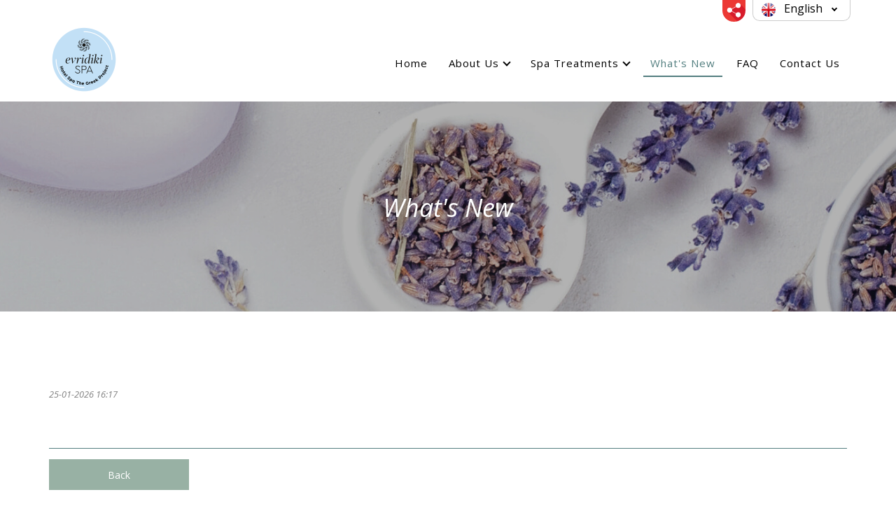

--- FILE ---
content_type: text/html; charset=UTF-8
request_url: https://evridikispa.gr/en/news/5/
body_size: 3249
content:
<!DOCTYPE html>
<html lang="en">
<head>
<meta charset="utf-8" />
<link href="/favicon.ico" rel="icon" type="image/x-icon" />
<meta name="viewport" content="width=device-width, initial-scale=1" />

<title>Evridiki SPA</title>
<meta name="description" content="Select out of our wide variety of massages, face and body treatments. Properly educated personnel will help you choose the appropriate treatment. - support@evridikispa.gr" />

<!-- OG META -->
<meta property="og:title" content="Evridiki SPA" />
<meta property="og:type" content="website" />
<meta property="og:image" content="https://evridikispa.gr/images/og_image.jpg" />
<meta property="og:url" content="https://evridikispa.gr/en/news/5/" />
<meta property="og:description" content="Select out of our wide variety of massages, face and body treatments. Properly educated personnel will help you choose the appropriate treatment. - support@evridikispa.gr" />

<!-- TWITTER META -->
<meta name="twitter:card" content="summary" />
<meta name="twitter:title" content="Evridiki SPA" />
<meta name="twitter:description" content="Select out of our wide variety of massages, face and body treatments. Properly educated personnel will help you choose the appropriate treatment. - support@evridikispa.gr" />
<meta name="twitter:image" content="https://evridikispa.gr/images/og_image.jpg" />

<!-- LINKS -->
<link href="https://cdn.utopia.gr/" rel="dns-prefetch" />
<link href="https://www.google-analytics.com/" rel="dns-prefetch" />
<link href="https://s7.addthis.com/" rel="dns-prefetch" />
<link href="https://evridikispa.gr/en/news/5/" rel="canonical" />

<!-- SCHEMA ORG -->

<script type="application/ld+json">
	{
		"@context": "https://schema.org",
		"@type": "WebSite",
		"url": "https://evridikispa.gr/en/news/5/",
		"name": "Evridiki SPA",
		"abstract": "Select out of our wide variety of massages, face and body treatments. Properly educated personnel will help you choose the appropriate treatment. - support@evridikispa.gr",
		"image": "https://evridikispa.gr/images/og_image.jpg"
	}
</script><link href="https://fonts.googleapis.com/css?family=Open+Sans:300,400,400i,700,700i" rel="stylesheet">

<!-- CSS -->
<link type="text/css" href="https://cdn.utopia.gr/inclusive/css_frontend_inclusive_b42.1722261756.css" rel="stylesheet" />
<link type="text/css" href="/scripts/evridiki.css?1769350678" rel="stylesheet" />

<!-- JS -->

<script>
var domain_captcha_url='https://evridikispa.gr/scripts/captcha';
var domain_captcha_action='/scripts/umsfes.php';
</script>

	<script>
		window.dataLayer = window.dataLayer || [];
		function gtag(){dataLayer.push(arguments);}
		gtag('consent', 'default', {
		  'ad_storage': 'denied',
		  'analytics_storage': 'granted',
		  'ad_user_data': 'denied',
		  'ad_personalization': 'denied',
		  'functionality_storage': 'granted',
		  'personalization_storage': 'granted',
		  'security_storage': 'granted'
		});
	</script>

	<script async src="https://www.googletagmanager.com/gtag/js?id=G-MM98HESZFM"></script>
	<script>
		window.dataLayer = window.dataLayer || [];
		function gtag(){dataLayer.push(arguments);}
		gtag('js', new Date());
		gtag('config', 'G-MM98HESZFM');
	</script>
	<script src="https://cdn.utopia.gr/inclusive/js_frontend_inclusive.1721299250.js"></script>
<script src="/scripts/evridiki.js"></script>
<script>const short_lang_js = 'en';</script>
<script>const domain = 'https://evridikispa.gr';</script>
<link rel="stylesheet" type="text/css" href="https://cdnjs.cloudflare.com/ajax/libs/font-awesome/5.15.3/css/all.min.css">
</head>
<body id="top">
<div id="main">

	<div id="header-wrap">
		<div class="container">
			<div class="row">
				<div class="col-xs-10 col-sm-11 col-md-4">
					<a id="logo" href="https://evridikispa.gr/en/">
						<img class="logo-img logo-img-white max-width" src="/images/layout/logo_spa_2.png" alt="Evridiki SPA"/>
						<img class="logo-img logo-img-black max-width" src="/images/layout/logo_spa_2.png" alt="Evridiki SPA"/>
					</a>
				</div>
				<div class="col-xs-2 col-sm-1 col-md-8">
					<div id='menu' class='hidden-xs hidden-sm hidden-md'><div class="menu-item"><a class="menu-link menu-item-home normal  first" href="/en/">Home</a></div><div class="menu-item"><a class="menu-link menu-item-about normal more " href="/en/about/">About Us</a><div class="submenu"><a class='submenu-link menu-link menu-item-corporate-identity normal' href='/en/about/corporate-identity/'>Corporate Identity</a><a class='submenu-link menu-link menu-item-independent-spas normal' href='/en/about/independent-spas/'>Management of Spa Centers within Resorts</a><a class='submenu-link menu-link menu-item-spa-consulting normal' href='/en/about/spa-consulting/'>Spa Consulting Services</a><a class='submenu-link menu-link menu-item-spa-management normal' href='/en/about/spa-management/'>Spa Management Services</a><a class='submenu-link menu-link menu-item-spa-creation normal' href='/en/about/spa-creation/'>Creation of Spa Centers</a></div></div><div class="menu-item"><a class="menu-link menu-item-spa-treatments normal more " href="/en/spa-treatments/">Spa Treatments</a><div class="submenu"><a class='submenu-link menu-link menu-item-massages normal' href='/en/spa-treatments/massages/'>Μassages</a><a class='submenu-link menu-link menu-item-face-treatments normal' href='/en/spa-treatments/face-treatments/'>Face Treatments</a><a class='submenu-link menu-link menu-item-body-treatments normal' href='/en/spa-treatments/body-treatments/'>Body Treatments</a><a class='submenu-link menu-link menu-item-hair-services normal' href='/en/spa-treatments/hair-services/'>Hair & Makeup Services</a><a class='submenu-link menu-link menu-item-nail-services normal' href='/en/spa-treatments/nail-services/'>Nail Services & Waxing</a><a class='submenu-link menu-link menu-item-detox normal' href='/en/spa-treatments/detox/'>Detox & Kids Services</a><a class='submenu-link menu-link menu-item-packages normal' href='/en/spa-treatments/packages/'>Packages</a><a class='submenu-link menu-link menu-item-hammam normal' href='/en/spa-treatments/hammam/'>Hammam Services</a></div></div><div class="menu-item"><a class="menu-link menu-item-news selected  " href="/en/news/">What's New</a></div><div class="menu-item"><a class="menu-link menu-item-faq normal  " href="/en/faq/">FAQ</a></div><div class="menu-item"><a class="menu-link menu-item-contact normal  " href="/en/contact/">Contact Us</a></div></div>
					
<div id="mobile-menu" class="hidden-lg">
	<div id="mobile-menu-overlay"></div>
	<img class="mobile-menu-icon" src="https://evridikispa.gr/images/layout/icon_menu.png" alt="menu"/>
	<div id="mobile-menu-items">
		<a href="/en/" class="menu-item normal" title="Home">Home</a><a href="/en/about/" class="menu-item normal" title="About Us">About Us</a><a href="/en/about/corporate-identity/" class="submenu-item menu-item normal" title="Corporate Identity">Corporate Identity</a><a href="/en/about/independent-spas/" class="submenu-item menu-item normal" title="Management of Spa Centers within Resorts">Management of Spa Centers within Resorts</a><a href="/en/about/spa-consulting/" class="submenu-item menu-item normal" title="Spa Consulting Services">Spa Consulting Services</a><a href="/en/about/spa-management/" class="submenu-item menu-item normal" title="Spa Management Services">Spa Management Services</a><a href="/en/about/spa-creation/" class="submenu-item menu-item normal" title="Creation of Spa Centers">Creation of Spa Centers</a><a href="/en/spa-treatments/" class="menu-item normal" title="Spa Treatments">Spa Treatments</a><a href="/en/spa-treatments/massages/" class="submenu-item menu-item normal" title="Μassages">Μassages</a><a href="/en/spa-treatments/face-treatments/" class="submenu-item menu-item normal" title="Face Treatments">Face Treatments</a><a href="/en/spa-treatments/body-treatments/" class="submenu-item menu-item normal" title="Body Treatments">Body Treatments</a><a href="/en/spa-treatments/hair-services/" class="submenu-item menu-item normal" title="Hair & Makeup Services">Hair & Makeup Services</a><a href="/en/spa-treatments/nail-services/" class="submenu-item menu-item normal" title="Nail Services & Waxing">Nail Services & Waxing</a><a href="/en/spa-treatments/detox/" class="submenu-item menu-item normal" title="Detox & Kids Services">Detox & Kids Services</a><a href="/en/spa-treatments/packages/" class="submenu-item menu-item normal" title="Packages">Packages</a><a href="/en/spa-treatments/hammam/" class="submenu-item menu-item normal" title="Hammam Services">Hammam Services</a><a href="/en/news/" class="menu-item selected" title="What's New">What's New</a><a href="/en/faq/" class="menu-item normal" title="FAQ">FAQ</a><a href="/en/contact/" class="menu-item normal" title="Contact Us">Contact Us</a>
	</div>
</div>
					<div class="social"><div aria-label="ShareThis" class="commons-share-wrap">
<a class="commons-share-icon" title="ShareOnSocialMedia"><img src="https://evridikispa.gr/images/layout/add_this2.png" alt="ShareThis"></a>
<div class="shareon">
<a title="facebook" class="facebook"></a>
<a title="twitter" class="twitter"></a>
<a title="viber" class="viber"></a>
<a title="linkedin" class="linkedin"></a>
<a title="pinterest" class="pinterest"></a>
<a title="reddit" class="reddit"></a>
<a title="email" class="email"></a>
<div aria-label="print" class="print"></div>
</div>
</div></div>					<div id="lang-menu">
<a id="lang-menu-link-en" class="lang-menu-link tp selected" title="English" href="https://evridikispa.gr/en/news/5/">
<img class="lang-menu-icon selected" src="https://evridikispa.gr/images/flags/en.png" alt="en" />
 <span class="lang-menu-label-short selected">en</span> <span class="lang-menu-label-long selected">English</span></a>
<a id="lang-menu-link-gr" class="lang-menu-link tp normal" title="Ελληνικά" href="https://evridikispa.gr/gr/news/5/">
<img class="lang-menu-icon normal" src="https://evridikispa.gr/images/flags/gr.png" alt="gr" />
 <span class="lang-menu-label-short normal">gr</span> <span class="lang-menu-label-long normal">Ελληνικά</span></a>
<a id="lang-menu-link-it" class="lang-menu-link tp normal" title="Italiano" href="https://evridikispa.gr/it/news/5/">
<img class="lang-menu-icon normal" src="https://evridikispa.gr/images/flags/it.png" alt="it" />
 <span class="lang-menu-label-short normal">it</span> <span class="lang-menu-label-long normal">Italiano</span></a>
<a id="lang-menu-link-de" class="lang-menu-link tp normal" title="Deutsch" href="https://evridikispa.gr/de/news/5/">
<img class="lang-menu-icon normal" src="https://evridikispa.gr/images/flags/de.png" alt="de" />
 <span class="lang-menu-label-short normal">de</span> <span class="lang-menu-label-long normal">Deutsch</span></a>
<a id="lang-menu-link-fr" class="lang-menu-link tp normal" title="Français" href="https://evridikispa.gr/fr/news/5/">
<img class="lang-menu-icon normal" src="https://evridikispa.gr/images/flags/fr.png" alt="fr" />
 <span class="lang-menu-label-short normal">fr</span> <span class="lang-menu-label-long normal">Français</span></a>
<a id="lang-menu-link-ru" class="lang-menu-link tp normal" title="Русский" href="https://evridikispa.gr/ru/news/5/">
<img class="lang-menu-icon normal" src="https://evridikispa.gr/images/flags/ru.png" alt="ru" />
 <span class="lang-menu-label-short normal">ru</span> <span class="lang-menu-label-long normal">Русский</span></a>
</div>
				</div>
			</div>
		</div>
	</div>

	<div class='j42-main wrap top-banner-news' id='top-banner-wrap' style='background-image:url(/images/news.jpg);'><div class='overlay-banner'></div><div id='strip-wrap-link'>What's New</div></div><div class="row j42-noscript-row">
<div class="col-md-12 j42-noscript">
Javascript must be enabled to continue!</div>
</div>

	<div class='j42-main content-news'>			<div class = "j42-main <br />
<b>Notice</b>:  Undefined variable: class in <b>/home/evridiki/public_html/index.php</b> on line <b>142</b><br />
" id = "content-wrap">
				<div class = "container">
					<div class = "row">
						<div class="col-md-12"><div class="row"><div class='col-xs-12 '><h3></h3><span class='date'>25-01-2026 16:17</span><br /><br /><div class='t-justify'></div><br /></div><div class='col-xs-12'><hr /><div class='t-left center-xs'><a href='javascript:history.go(-1)' class='button'>Back</a></div></div></div></div>
					</div>
				</div>
			</div>
			
	</div>

	<div id="footer-social">
		<div class="overlay"></div>
		<div class="container">
			<div class="row">
				<div class="col-xs-12 t-center">
				    <!-- <h3><em></em></h3><div class="t-right"><h3><b></b></h3></div> -->
						<p>Connect With Us:</p>
						<div class="footer-social">
							<a href="https://www.facebook.com/EvridikiSpa/" target="_blank"><img src="https://evridikispa.gr/images/layout/icon_fb.png" alt="Facebook"/></a>
							<a href="https://www.instagram.com/evridikispabyapivita/" target="_blank"><img src="https://evridikispa.gr/images/layout/icon_ig.png" alt="instagram"/></a>
							<a href="https://www.linkedin.com/company/evridiki-spa-by-apivita/" target="_blank"><img src="https://evridikispa.gr/images/layout/icon_in.png" alt="Linkedin"/></a>
							<a href="https://g.co/kgs/QUPKy8" target="_blank"><img src="https://evridikispa.gr/images/layout/icon_google.png" alt="Google"/></a>
							<a href="https://www.tripadvisor.com/Attraction_Review-g189400-d25432592-Reviews-Evridiki_Spa_by_Apivita-Athens_Attica.html" target="_blank"><img src="https://evridikispa.gr/images/layout/icon_tripadvisor.png" alt="Tripadvisor"/></a>
						</div>
				</div>
			</div>
		</div>
	</div>

	<div class="wrap" id="footer-wrap">
		<div class="container">
			<div class="row">
				<div class="col-xs-12 small t-center">
					&copy; 2026 &nbsp;&nbsp;<a href="https://evridikispa.gr/en/">evridikispa.gr</a><br />
				</div>
			</div>
		</div>
	</div>

	<a href="#top" id="scroll-top" class="scroller tp nowrap" title="Back to top" ></a>

	</div>
</body>
</html>


--- FILE ---
content_type: text/css; charset=utf-8
request_url: https://evridikispa.gr/scripts/evridiki.css?1769350678
body_size: 6296
content:
html{overflow-y:scroll;margin:0;padding:0;}
body{margin:0;padding:0;font-size:16px;font-family:'Open Sans',sans-serif;line-height:1.6;color:#000;}
#main{display:block;overflow:hidden;}
.wrap{position:relative;width:100%;padding:50px 0;background:#fff;}
.wrap-gray{background:#e6e6e6;}
#exit-btn{position:fixed;bottom:0;left:0;padding:10px;line-height:1;background:rgba(255,255,255,0.6);z-index:2000;}

/********************************************************************************************************************************** COMMON ELEMENTS */
.t-left{text-align:left;}
.t-right{text-align:right;}
.t-center{text-align:center;}
.t-justify{text-align:justify;}
a{color:#527e7f;text-decoration:none;outline:none;border:none;cursor:pointer;}
a:hover{color:#2c5b5c;text-decoration:none;}
a:focus{outline:0;}
hr{display:block;clear:both;height:1px;margin:15px 0;padding:0;border:none;background:#527e7f;}
a img{border:none;}
a{outline:none;}
.gray{color:#c5c5c5;}
.sprite{background-repeat:no-repeat;background-position:top left;}
.sprite:hover{background-position:bottom left;}
h1,h2,h3,h4,h5,h6{font-weight:300;margin-top:0.2em;line-height:1.1;text-align:left}
h1{font-size:2em;margin-bottom:1em;} h2{font-size:1.8em;margin-bottom:1em;} h3{font-size:1.6em;margin-bottom:0.7em;} h4{font-size:1.4em;margin-bottom:0.5em;} h5{font-size:1.3em;margin-bottom:0.4em;} h6{font-size:1.2em;margin-bottom:0.4em;}
table{border-collapse:collapse;border:none;}
td{border:none;padding:5px;}
p{padding:0;margin:20px 0;}
.full-width{width:100%;}
.max-width{max-width:100%;}
.v-top{vertical-align:top !important;}
.big{font-size:120%;line-height:2;}
.small{font-size:90%;}
.very-small{font-size:80%;}
.img-left{display:block;float:none;margin:0 0 15px 0;}
.img-right{display:block;float:none;margin:0 0 15px 0;max-width:90%;}
.img-border{border:10px solid #f1f1f1;}
a:hover .img-border{border:1px solid #527e7f;}
.uc{display:block;padding:80px 0 20px 0;text-align:center;font-size:150%;color:#a4a4a4;}
ul{margin:10px 0 10px 14px;line-height:1.5;}
ol{margin:10px 0 10px 14px;line-height:1.5;}
li{margin:0 0 1px 0;padding:0 0 0 4px;}
.msg{display:block;padding:10px 10px;margin-bottom:15px;border-radius:5px;background-color:#d8d8d8;color:#000;}
.msg.alert{background-color:#ed2024;color:#fff;}
.msg.ok{background-color:#117e02;color:#fff;}
.click-remove{cursor:pointer;}
.nowrap{white-space:nowrap !important;}
.no-gutter > [class*='col-']{padding-right:0;padding-left:0;}
.display-none{display:none;}
.round{border-radius:100%;}
.article-img{max-width:100%}
/*********************************************************************************************************************************** HEADER */
#header-wrap{position:absolute;width:100%;height:auto;padding:20px 0;background:transparent;z-index:3000;transition:0.3s;}
#header-wrap .container{position:relative;}

#logo{display:inline-block;position:relative;}
.logo-img{height:60px;margin-top: 15px;}
#logo-title{display:block;color:#527e7f;line-height:1;font-size:20px;font-weight:300;}
#logo-subtitle{position:absolute;top:70px;right:30px;display:block;text-align:right;color:#000;font-size:12px;line-height:1;font-weight:700;}
.logo-img-black{display:none;}

.header-logos{display:block;position:relative;width:100%;padding:10px 0;text-align:center;background:#fff;}
.header-logos img{display:inline-block;margin:0 10px 10px 0;}

/* #lang-menu{position:absolute;right:85px;top:-20px;width: 220px;}
.lang-menu-link {display: inline-block;}
.lang-menu-icon{display:block;border-radius:0 0 20px 20px;width: 30px;height: 30px;opacity:0.6;}

.lang-menu-icon.selected{opacity:1;}
.lang-menu-label-long{display:none;} */


.social {position:absolute;right: 160px;top:-20px;}
/* .social{position:absolute;right:15px;top:-20px;} */
.social .commons-share-icon img{display: inline-block;width: 33px;height: 33px;margin-left: 5px;border-radius:0 0 20px 20px;}

#lang-menu{position:absolute;right: 10px;top:-20px;padding: 2px 12px;border-radius: 0 0 10px 10px;border: 1px solid rgba(0, 0, 0, .2);;border-top: 0px;background: #fff; width: 140px;min-height: 30px;}
.lang-menu-link {display: block;}
.lang-menu-icon{display:inline-block;border-radius:100%;width: 20px;height: 20px;opacity:0.6;}
.lang-menu-label-long{display:inline-block;color: #000;padding: 0px 8px;opacity:0.6;}
.lang-menu-icon.selected{opacity:1;}
.lang-menu-label-long.selected{opacity:1;}
.lang-menu-link.selected{display: block;position: absolute;top: 0px;}
.lang-menu-link{display: none;}
.lang-menu-link:hover .lang-menu-icon{opacity:1;}
.lang-menu-link:hover .lang-menu-label-long {opacity:1;}
.lang-menu-link.selected::after{content: "";display: block;width: 6px;height: 6px;border-top: 2px solid #000;border-right: 2px solid #000;transform: rotate(135deg);position: absolute;top: 9px;right: -12px;transition: 0.2s;}
.lang-menu-link.selected.up::after{transform: rotate(-45deg);top: 11px;transition: 0.3s;}
.lang-menu-label-short{display:none;}


.scrolled #header-wrap{background:#fff;padding:5px 0;}
.scrolled .logo-img{height:40px;}
.scrolled #lang-menu, .scrolled .social{display:none;}
.scrolled #menu{margin-top:0;}
.scrolled #menu .menu-link{color:#000;}
.scrolled #menu .menu-link:hover{color:#527e7f;}
.scrolled #menu .menu-link.selected{color:#527e7f;}
.scrolled .logo-img-black{display:block;}
.scrolled .logo-img-white{display:none;}

/*********************************************************************************************************************************** MENU */
#menu{margin-top:50px;text-align:right;overflow:hidden;}
#menu .menu-item{display:inline-block;text-align:left;}
#menu .menu-link{display:inline-block;padding:10px;line-height:1;font-size:15px;letter-spacing:1px;outline:none;color:#000;border-top:3px solid transparent;transition:0.3s;margin-left:10px;}
#menu .menu-link:hover{color:#527e7f;border-bottom:2px solid #527e7f;}
#menu .menu-link.selected{color:#527e7f;border-bottom:2px solid #527e7f;}

#menu .menu-link.more::after{content:"";display:inline-block;width:8px;height:8px;margin-left:7px;margin-bottom:3px;border-bottom:2px solid #000;border-right:2px solid #000;transform: rotate(45deg);transition:0.3s;}
#menu .menu-link.more:hover:after{transform: rotate(-45deg);transition:0.3s;border-bottom:2px solid #527e7f;border-right:2px solid #527e7f;}
#menu .menu-link.more.selected:after{border-bottom:2px solid #527e7f;border-right:2px solid #527e7f;}

.submenu{display:none;background:#fff;padding:10px 20px;box-shadow:0 4px 20px 0 rgba(0,0,0,.15);}
#menu .submenu-link{display:block;padding:15px;font-size: 14px;font-weight: 400;line-height:1.3;background:#fff;border:0;border-bottom: 1px solid #e6e6e6;}
#menu .submenu-link:hover{color:#527e7f;border:0;border-bottom:1px solid #527e7f;}
#menu .submenu-link.selected{color:#527e7f;border:0;border-bottom:1px solid #527e7f;}

#mobile-menu{position:relative;}
#mobile-menu-overlay{position:fixed;top:0;left:0;width:100%;height:100%;display:none;background:rgba(0,0,0,0.8);z-index:5000;}
.mobile-menu-icon{position:relative;cursor:pointer;margin:20px auto;float: right;z-index: 5000}
#mobile-menu-items{position:relative;display:none;z-index:6000;outline:none;float: right;}
#mobile-menu-items .menu-item{display:block;padding:15px;line-height:1;margin:0;white-space:nowrap;text-align:left;color:#3d3d3d;background:#fff;}
#mobile-menu-items .menu-item:hover, #mobile-menu-items .menu-item.selected:hover{color:#fff;background:#439495;}
#mobile-menu-items .menu-item.selected{color:#439495;}
#mobile-menu-items .submenu-item{font-size:90%;padding-left:45px;}

.overlay-banner{position:absolute;top:0;left:0;width:100%;height:100%;background:rgba(0,0,0,0.3);}

.subpages{display:block}

#preloader{padding:200px;text-align:center;height:100vh;}
#slider-wrap{display:block;position:relative;width:100%;height:100vh;}
#slider{display:block;position:relative;width:100%;overflow:hidden;}
.slider-part{position:relative;display:block;width:100%;overflow:hidden;}
.slider-part, #preloader{height:100vh;}
.slider-img{position:absolute;width:100%;height:100%;left:0;top:0;background-size:cover;background-repeat:no-repeat;background-position:center;}
#slider-controls{width:100%;}
.slider-prev, .slider-next{position:absolute;top:0;width:80px;height:100%;background:rgba(0,0,0,0);transition:0.3s;}
.slider-prev:hover, .slider-next:hover{background:rgba(0,0,0,0.3);}
.slider-prev span, .slider-next span{position:absolute;top:50%;display:block;width:10px;height:10px;border-top:4px solid #fff;border-right:4px solid #fff;opacity:0.5;}
.slider-prev:hover span, .slider-next:hover span{border-color:#527e7f;opacity:1;}
.slider-prev{left:0;}
.slider-next{right:0;}
.slider-prev span{left:20px;transform:rotate(225deg);}
.slider-next span{right:20px;transform:rotate(45deg);}

.slider-part .slider-text{position:absolute;width:100%;top:45%;left:0;text-align:right;}
.slider-part span{display:inline-block;line-height:1;padding:40px 60px;background:rgba(255,255,255,0.5);color:#000;font-size:42px;}

.slider-paragraph {position: absolute;left: 50%;margin-right: -50%;margin-top: 20px;transform: translate(-50%, -50%);width: 250px; text-align:center;}
.slider-paragraph img {height:15px;display: block;margin: auto;margin-bottom: 20px;}
.slider-paragraph h5 {color: #fff;text-align: center;font-size: 25px;font-family: auto;font-style: italic;}
.slider-paragraph h1 {color: #fff;text-align: center;margin-bottom: 10px;}
.slider-paragraph p {color: #fff;text-align: center;font-size: 14px;}


.page-media{margin:0;width:100%}
.page-img{max-width:100%;border:10px solid #f1f1f1;}

#home-blocks-wrap{background:#f1f1f1;}
.home-block{display:block;position:relative;width:100%;height:200px;overflow:hidden;margin-top:10px;border:5px solid #f1f1f1;}
.home-block-img{display:block;position:absolute;width:100%;top:0;left:0;transition:0.3s;}
.home-block:hover .home-block-img{width:110%;top:-5%;left:-5%;}
.home-block-title{display:block;position:absolute;padding:20px;width:100%;bottom:0;left:0;color:#fff;background:rgba(0,0,0,0.3);}
.home-block:hover .home-block-title{background:rgba(0,0,0,0.6);}

.list-block{border:1px solid #e1e1e1;/*border-bottom:0;*/margin-bottom:30px;}
.list-title{font-size:140%;font-weight:300;color:#000;line-height:1.2;}
.list-lead-block{padding:20px;}
.list-thumb{display:block;width:100%;height:300px;background-size: contain;background-repeat: no-repeat;background-position: center;}

.news-block{border-bottom:0;height:100%;}
.news-block-title{display:block;font-size:140%;font-weight:300;color:#000;line-height:1.2;padding:15px;background-color:#F9FEFE}
.news-lead-block{margin:0;padding:0 15px 15px 15px;background-color:#FCFEFE;}
.news-lead-block p{margin:0;padding:0;}
.news-thumb{display:block;width:100%;height:300px;background-size:cover;background-position:center;background-repeat:no-repeat;background-color:#fff;opacity:0.9;transition:0.3s}
.news-thumb:hover{opacity:1;transition:0.3s}


#content-wrap{position:relative;width:100%;padding:10px 0;background:#fff;}
#home-categories-wrap{margin-top:40px;}
.tile{display:block;margin-bottom:30px;min-height:200px;background:#fff;color:#000;border-radius:0;overflow:hidden;}
a.tile:hover{background:#527e7f;color:#fff;}
.tile-img{display:block;width:100%;height:200px;background-size:cover;background-position:center;background-repeat:no-repeat;}
.tile-text{display:block;padding:15px;}
.tile-title{display:block;padding:20px 0;text-align:center;font-size:100%;line-height:1.1;}
.tile-subtitle{display:block;padding:5px 0;text-align:center;font-size:80%;line-height:1.1;}
.tile-lead{display:block;padding:5px 0;text-align:justify;font-size:80%;line-height:1.1;}
.tile-more{display:block;padding:5px 0;text-align:center;font-size:80%;line-height:1.1;}

.item-title{padding-left:15px;display:block;text-align:center;font-size:16px}
.item-picture-wrap, .item-picture-nothumb{display:inline-block;width:150px;height:150px;line-height:150px;border-radius:100%;border:2px solid #527e7f;overflow:hidden;text-align:center;margin-top:10px;margin-bottom:0;transition:0.3s}
.item-child .item-picture{max-width:100%;max-height:100%;display:inline-block;vertical-align:middle;}
.item-child:hover .item-picture-wrap, .item-child:hover .item-picture-nothumb{margin-top:0;margin-bottom:10px;transition:0.3s}

.gal3-preloader{min-height:200px;text-align:center;}
.gal3-container{text-align:center;margin:10px 0 10px 0;}
.gal3-thumb{display:inline-block;vertical-align:middle;text-align:center;background:rgba(255,255,255,0.6);border:1px solid #9b9b9b;border-radius:4px;overflow:hidden;}
.gal3-thumb{width: 150px;height:100px;padding:2px;margin:4px 2px;}
.gal3-link{display:block;width:100%;height:100%;border-radius:3px;overflow:hidden;opacity:0.7;background-size:cover;background-position:center;background-repeat:no-repeat;transition:0.3s;}
.gal3-link:hover{opacity:1;}

.gal-left-container{text-align:center;margin:10px 0 10px 0;}
.gal-left-thumb{display:inline-block;vertical-align:middle;text-align:center;background:rgba(255,255,255,0.6);border:1px solid #9b9b9b;border-radius:4px;overflow:hidden;width: 150px;height:100px;padding:2px;margin:4px 2px;}
.gal-left-thumb a,.gal-home-thumb a {display:block;width:100%;height:100%;border-radius:3px;overflow:hidden;opacity:1;background-size:cover;background-position:center;background-repeat:no-repeat;	transition:0.3s;}
.gal-left-thumb:hover{border:1px solid #555;}

.category-list{display:block;margin-bottom:40px;}
.category-list-item{display:inline-block;margin:2px;}
.category-list-item a{display:inline-block;padding:4px 10px;border:1px solid #222;border-radius:5px;line-height:1;font-size:90%;}
.category-list-item.selected a{color:#fff;background:#222;}

.gal-home-container{text-align:center;margin:10px 0 10px 0;}
.gal-home-thumb{display:inline-block;vertical-align:middle;text-align:center;background:rgba(255,255,255,0.6);border:1px solid #9b9b9b;border-radius:4px;overflow:hidden;}
.gal-home-thumb{width: 300px;height:200px;padding:2px;margin:4px 2px;}

.gal-home-thumb:hover{border:1px solid #555;}

.no-gutter > [class*='col-']{padding-right:0;padding-left:0;}
.min-height{min-height:300px;background-position:center;background-size:cover;}

.wrap-box {margin-top:40px;}
.box.box-grey {background: #f8f8f8;margin-top: -6px; height: 100%}
.box h2{font-size:22px;line-height:1;color: #323232;text-align: center;padding-top: 30px;padding-bottom: 2px;}
.box hr {width: 70px; border-top-style: solid; border-top-color: #e8e8e8; margin:auto;}
.box p {text-align: center; font-size: 13px;color: #757575;line-height: 2.2; padding: 0 30px; height: 50px;}

#map-wrap{position:relative;width:100%;padding:0;height:400px;background:#fff;}
.map-overlay{position:absolute;top:0;left:0;display:block;width:100%;height:100%;background:rgba(14,116,188,0.2);}

#footer-social{position:relative;width:100%;color:#fff; font-size:14px;}
#footer-social h1{font-size:32px;font-weight:300;line-height:1.2;}
#footer-social p{color: #2c5b5c;}

#newsletter-wrap{padding:40px 0 40px 0;background:rgba(0,0,0,0.5);color:#fff;margin-top:150px;}
#newsletter-wrap h1{margin:0;}

#footer-wrap{width:100%;padding:20px 0;background-color:#232323;color:#fff;font-size:80%;}
#footer-wrap a{color:#527e7f;}
#footer-wrap a:hover{color:#fff;}

.partner-container{display:inline-block;padding:5px 10px;margin:10px 15px;}
.partner-tile{display:inline-block;margin:5px 10px;}
.partner-image{display:block;background-size:contain;background-repeat:no-repeat;background-color:#fff;background-position:center;width:150px;height:100px;border:5px solid #fff;margin-bottom:10px;opacity:0.7;transition:0.3s}
.partner-image:hover{opacity:1;transition:0.3s}
.partner-title{font-size:130%;display:block;margin-bottom:10px;padding:5px 10px;text-align:center;border-bottom:1px solid #277ed7;}

/********************************************************************************************************************************** FORMS */
.form-table td{padding:5px 8px 5px 8px;vertical-align:top;}
.input-field{background:rgba(255, 255, 255, 0.7);border: 1px solid #e7e7e7;color:#000;display: inline-block;height:42px;line-height:42px;padding:4px 14px;margin-bottom:10px;width:100%;}
textarea.input-field{height:auto;line-height:1.5;}
select.input-field{height:36px;line-height:1.5;}
.button{display:inline-block;text-align:center;min-width:200px;background-color:#98b1a4;border:3px solid #98b1a4;color:#fff;font-size:14px;cursor:pointer;transition:0.3s;height: 44px; padding-top: 13px;line-height: 1}
.button.small{padding:5px 10px;font-size:12px;}
.button.cancel{background-color:#fff;color:#9c9c9c;border:3px solid #9c9c9c;}
.button:hover{background-color:#527e7f;color:#000;border:3px solid #527e7f;color: #fff}
#footer-social .button{background-color:transparent;color:#fff;border:3px solid #fff;}
#footer-social .button:hover{background-color:transparent;color:#527e7f;border:3px solid #527e7f;}
.button.box-button {height: 44px; min-width: 200px; background-color: #98b1a4; border:2px solid #98b1a4; font-weight: 700; margin-bottom: 60px;transition:0.3s;}
.button.box-button:hover {background-color: #527e7f; border:2px solid #527e7f;color: #fff}
.button.slider-btn {height:50px;width:230px;padding-top: 15px;font-style: normal;font-family: sans-serif;}

.red{color:red;}
.green{color:green;}
label{cursor:pointer;}

.newsletter-input{display:inline-block;padding:16px 10px;font-size:14px;border:3px solid #a8a8a8;color:#a8a8a8;background:transparent;width:200px;}

#scroll-top{display:none;position:fixed;bottom:50px;right:50px;width:40px;height:40px;background-color:#527e7f;background-image:url('../images/layout/back_to_top.png');background-repeat:no-repeat;background-position:center;z-index:1500;box-shadow:3px 4px 5px 0 rgba(0,0,0,0.2);}
#scroll-top:hover{background-color:#98b1a4;}

#tooltip{border:none;}
#tooltip h3 {color:#fff !important;padding:10px 20px;font-size:13px;background-color:#1c1c1c;border:none;text-align:left;border-radius:5px;white-space:nowrap;}

#gmap {width:100%; height:400px; background-color: transparent; margin:0; border:0; }
#gmap iframe{border:0;}
.gmap-content{width:250px;height:80px;text-align:center;}
.gmap-content-link{display:inline-block;margin-top:15px;padding:3px 8px;border-radius:10px;background:#595959;color:#fff;font-size:80%;}
.gmap-content-link:hover{background:#0a2a6f;color:#fff;text-decoration:none;}

.spacer{display:block;clear:both;height:15px;}
.pager{display:block;padding:8px 20px;border:1px solid #222;border-radius:5px;line-height:1;text-align:right;}

.t-right.center-xs, .t-left.center-xs, .center-xs{text-align:center;margin:15px 0;}

.input-line, #captcha{display: inline-block;width: 85%;	padding: 8px 14px;	border: 1px solid transparent;background:#f4f4f4;color: #888888;vertical-align: top;}
#captcha-required{color:red}
.page-content{text-align:justify}
.page-picture-wrap img{margin:0 auto 10px auto}
#name, #mail,#subject, #captcha {height: 50px}

.person-name{font-size:150%;}
.person-list .person-category-title{font-size:150%;margin-top:15px;}
.person-list .person-name{font-size:120%;margin-top:10px;}
.person-attribute p{margin:0;font-style:italic;}
.person-info p{margin:0}
.person-cv{text-align:justify}

.breadcrums{display:block;padding:5px 0;margin-bottom:30px;border-bottom:1px solid #a8a8a8;font-size:12px;}

#response_validation_email p{background-color:#fff;color:#000;padding:10px;border-radius:10px;}

.sidepages{display:block;font-size:18px;color:#fff;background:rgba(0,0,0,0.9);padding:10px 20px;border-top:3px solid rgba(0,0,0,0.9);margin-top:5px;}
.sidepages:hover, .sidepages.selected{color:#fff;background:rgba(0,0,0,0.7);border-top:3px solid #527e7f;}

.c-submenu{margin: auto;margin-top:12px;width:100%;max-width:300px;}
.subpages{display:inline-block;padding: 5px 10px;min-width: 300px;margin:5px 0;background-color: #98b1a4;border: 2px solid #98b1a4;color: #fff;text-align: center;vertical-align: top;cursor: pointer;font-weight: 700;transition: background 0.3s;}
.subpages:hover{border:1px solid #527e7f;background:#527e7f;color:#fff;}


.ucart-category-text{border: 1px solid #e1e1e1;padding:10px 20px;text-align:justify;margin-bottom:20px;}
.ucart-category-text p{margin:4px;}

.sales-table{width:100%;margin:25px 0}
.sales-table tr{background-color:#eff4f9}
.sales-table tr:nth-child(1){color:#fff;background-color:#416079;text-align:center;font-size:160%}
.sales-table tr:nth-child(2){background-color:#CBDBEA}
.sales-table td{padding:10px 20px}

.services-banner {padding-top:0px;}
.banner-img img{display: block; width: 100%; height:auto;background-position: center;background-repeat: no-repeat;background-size: cover;}
.banner-text{color: #fff; font-size: 22px; text-align: center;margin: auto; font-family: cursive;display: table;position: relative;top: 90px;}
.after-banner-text h4{text-align: center;margin-top: 50px;margin-bottom: -15px;font-family: inherit;font-size: 25px;font-weight: normal;}
.after-banner-text img {display: block;margin: auto;}

.wrap-form, .wrap-cities{padding: 0px;}
.footer-social{margin:30px 0;}
.footer-social img{display:inline-block;border-radius:100%;opacity:0.7;margin:6px;box-shadow:-5px 5px 10px rgba(0,0,0,0.2)}
.footer-social a:hover img{opacity:1;}
.footer-social span{display: block;}
.footer-social a{display: inline-block;}

#top-banner-wrap{padding:0;background-size: cover;background-repeat: no-repeat;background-position: center;margin-top: 120px;height: 300px;}
#top-banner-wrap img {width:auto;height: 300px; position: relative;bottom: 188px;}
#strip-wrap{background-color:#fff;}
#strip-wrap-link{display:block;position:relative;width:100%;padding:5% 10%;text-align:center;font-size:36px;line-height:1;color:#fff;font-style: italic;margin-top: -20px;top: 70px;}
#strip-wrap-link p {font-size: 12px;}
.top-banner-home #strip-wrap-link{padding:5% 10%;}
.overlay{position:absolute;top:0;left:0;width:100%;height:100%;background:rgb(201 203 202);}
.top-banner-home .overlay{background:rgba(0,0,0,0.3);}

/*.wrap-about {margin-top: 20px;}
.wrap-about img {width: 100%;height: auto;margin-top:-30px}
*/
.wrap-about h5, h5.about-title {color: #439495;font-style: italic;font-family:auto;margin-top: 20px;}
.wrap-about p {color:#757575; text-align: justify;}
.img-about{display:block;margin:5px auto;max-width:100%}

.parallax {background-position: center;background-repeat: no-repeat;background-size:cover;height:400px;position: relative;bottom:-50px;}
.parallax h5 {text-align: center;padding-top: 100px;color: #fff;font-style: italic;font-family: none;}
.parallax h4, .parallax p {text-align: center;color: #fff;}
.parallax h4 {font-size:45px }
.parallax a{display: block;margin: auto;padding-top: 11px}

.contact-form {width: 400px;margin: auto;margin-top:50px;}
.parallax-text {position: relative;}
.wrap-cities h5 {color: #439495;font-style: italic;font-family: auto;text-align: center;}
.wrap-cities h2, .wrap-cities p,.wrap-cities ul, .wrap-cities li {text-align: center;}
.wrap-cities ul {list-style-type: none;}
/*.wrap-cities a:hover {border-bottom: 2px solid #439495;}*/
.form-btn {display: block;margin: auto;padding-top: 3px}

.date{font-size:80%;opacity:0.5;font-style:italic}

.faq {margin-top: 20px;}
.faq-show-hide{position:relative;}
.faq-show-hide-content{	display:none;	text-align:justify;	padding-bottom:20px;}
.faq-show-hide-head{display:block;	cursor:pointer;	color:#fff;padding:5px 10px;background-color:#2c5b5c;transition:0.3s;	font-size:1.2em;font-weight:bold;	border-bottom:1px solid #fff;}
.faq-show-hide-head::before{content:"";	display:inline-block;	width:8px;height:8px;border-bottom:2px solid #fff;border-right:2px solid #fff;transform:rotate(45deg);transition:0.2s;position:relative;top:-4px;	margin-right:8px;}
.faq-show-hide-head:hover::before{transform:rotate(-45deg);top:-3px;}
.faq-show-hide-head:hover, .faq-show-hide-head.current{background-color:#000;transition:0.3s;}
.faq-show-hide-head.current::before{transform:rotate(-45deg);top:-3px;}
.faq-show-hide-all{display:inline-block;text-align:right;cursor:pointer;font-size:1em;font-weight:bold;padding:10px 0;}

.button-category {width: 33%;	margin-top: 1rem;	margin-bottom: 1rem;	padding-top: 1rem;	padding-bottom: 1rem;	background-color: #686de0;	border-color: #686de0;}
.button-category:hover {background-color: #4834d4;	border-color: #4834d4;}

.services-single {	box-shadow: 0 0.125rem 0.25rem rgba(0, 0, 0, .75);	margin-bottom: 2rem;	border-radius: 0.25rem;	transition: all 0.3s ease-in;	margin-top: 2rem;	display: flex;	padding: 1.5rem;}
.services-single:nth-child(2n) {	background-color: #f6e58d;}
.services-single:nth-child(2n+1) {	background-color: #ffbe76;}
.services-single:hover {	background-color: #f9ca24;}
.services-single .services-content {width: 100%;}
.services-single .services-content h1 {	font-size: 2rem;	background-color: #22a6b3;	text-align: center;}
.services-single .services-lead {text-align: justify;	padding-left: 1rem;	padding-right: 1rem;}
.services-single button.btn-read {font-weight: 600;color: #eb4d4b;font-size: 1rem;transition: all 0.3s ease-in;display: flex;width: 100%;	text-align: center;	align-items: center;padding: 0 1rem 0 0;justify-content: flex-end;background-color: transparent;border-color: transparent;}
.services-single .services-footer {display: inline-block;width: 50%;}
.services-single .services-footer.left {background-color: transparent;justify-content: flex-start;	padding-left: 1rem;}
.services-single .services-footer.right {	background-color: transparent;}
.services-single .hide {display: none;}

#mail-label,#message-label{visibility:hidden;}

/*	//Services Section	*/
.hotel-island{font-size:26px;margin-top:20px;text-align:center;weight:bold;}
.hotel-content{display:inline-block;margin-bottom:30px;text-align:left;height:100px;padding:10px;border-radius:50px;width:100%;vertical-align:top;background:rgba(82, 126, 127,0.2)}
.hotel-content img{display:block;float:left;margin-right:10px;width:80px;height:80px;border-radius:50px;background-color:#fff;}
.hotel-title{margin-top:26px;font-size:15px;line-height:1.2;font-weight:bold;}
.hotel-content:hover{transition:0.3s;background:rgba(82, 126, 127,0.5)}
.hotel-content:hover .hotel-title{text-decoration:none;color:#000;transition:0.3s}

.hotel-mail {margin-top: 50px;}
.hotel-mail a {display: block;}
.hotel-mail img {display: inline-block;margin-right: 10px;width: 62px;height: 62px;}

.faq-show-hide{position:relative;}
.faq-show-hide-content{display:none;text-align:justify;padding-bottom:20px;}
.faq-show-hide-head{display:block;cursor:pointer;color:#fff;padding:5px 10px;background-color:#2c5b5c;transition:0.3s;font-size:1.2em;font-weight:bold;border-bottom:1px solid #fff;}
.faq-show-hide-head::before{content:"";display:inline-block;width:8px;height:8px;border-bottom:2px solid #fff;border-right:2px solid #fff;transform:rotate(45deg);transition:0.2s;position:relative;top:-4px;margin-right:8px;}
.faq-show-hide-head:hover::before{transform:rotate(-45deg);top:-3px;}
.faq-show-hide-head:hover, .faq-show-hide-head.current{background-color:#98b1a4;transition:0.3s;}
.faq-show-hide-head.current::before{transform:rotate(-45deg);top:-3px;}
.faq-show-hide-all{display:inline-block;text-align:right;cursor:pointer;font-size:1em;font-weight:bold;padding:10px 0}

.box1-img{background-size: cover;background-repeat: no-repeat;background-color: #000;}
.box2-img {background-position: bottom;}
.box3-img{background-size: contain;background-repeat: no-repeat;background-color: #fffefa;}

@media (min-width: 768px) { /*sm*/
	.eq-height{ display:-webkit-box;display:-webkit-flex;display:-ms-flexbox;display:flex;}
	.img-left{float:left;margin:0 20px 10px 0;}
	.img-right{float:right;margin:0 0 10px 20px;max-width:40%;}
	.t-right.center-xs{text-align:right;margin:0;}
	.t-left.center-xs{text-align:left;margin:0;}
	.home-block{height:200px;margin-top:-80px;}
	.slider-prev span, .slider-next span{width:20px;height:20px;}
	.page-media{margin:20px 0 10px 10px;max-width:40%;float:right;}
	.page-media.media{margin:0 auto;max-width:100%;/*text-align:center;*/}
	.person-img{margin:20px 0 10px 10px;max-width:40%;float:right;}
	.mobile-menu-icon{margin:30px auto;}
	.slider-paragraph {width:auto;}
	.slider-prev span, .slider-next span{width:30px;height:30px;}
	.banner-text{font-size: 30px;top: 120px;}
	.after-banner-text h4{font-size:35px;}
	.img-about{float:right;max-width:40%;margin:0 0 5px 15px}
	.input-line, #captcha{width: 100%;}
	.home-news .news-lead-block{height: 110px; overflow: hidden;padding: 13px;}
	.footer-social span{display: inline-block;}

}
@media (min-width: 992px) { /*md*/
	h1{font-size:3em;} h2{font-size:2.6em;} h3{font-size:2.2em;} h4{font-size:2em;} h5{font-size:1.8em;} h6{font-size:1.6em;}
	#logo-title{font-size:26px;}
	#content-wrap{padding:80px 0;}
	.category-list-item{display:block;}
	.category-list-item a{display:block;padding:8px 20px;font-size:100%;}
	.home-block{height:250px;}
	.header-logos{position:absolute;width:auto;top:0;right:130px;padding:0;}
	.row.same-height-md{display:flex;}
	.min-height{min-height:360px;}
	.button.box-button {margin-bottom: 10px;}
	.logo-img{height:100px;}
	#mobile-menu-items {margin-top: 80px;}
	#top-banner-wrap{margin-top: 165px;}
	.faq {margin-top: 50px;}
	#header-wrap{position:fixed;}
}
@media (min-width: 1200px) { /*lg*/
	.hotel-content{width:24%}
	#logo-title{font-size:30px;}
	.home-block{height:300px;}
	.ten-columns > .col-lg-2{width:20%;}
	.box h2{font-size:28px;}
}
@media (min-width: 1600px) { /*xl*/

}


--- FILE ---
content_type: application/javascript; charset=utf-8
request_url: https://evridikispa.gr/scripts/evridiki.js
body_size: 1931
content:
$(document).ready(function() {
/************************************************************* DOCUMENT READY START */

/******************************************************** google maps */
if (document.getElementById('gmap')) {initialize();}

//***************************************************************** mobile menu
function toggle_mobile_menu(){
	$("#mobile-menu-items").stop(true,true).fadeToggle(200);
	$("#mobile-menu-overlay").stop(true,true).fadeToggle(200);
}
$(".mobile-menu-icon").click(function(){
	toggle_mobile_menu();
});
$("#mobile-menu-overlay").click(function(){
	toggle_mobile_menu();
});

$('.menu-item').mouseenter(function() {
	$('.submenu').stop(true,true).fadeOut('fast');
	var parent_class = $(this).parent().attr("class");
	var submenu = $('.submenu:first', this);
	var top = $(this).position().top+$(this).outerHeight();
	var left = $(this).position().left;
	var min_width = $(this).width();
	submenu.css('position','absolute');
	submenu.css('top', top + 'px');
	submenu.css('left', left+ 'px');
	submenu.css('min-width', min_width - 10 + 'px');
	submenu.css('z-index', '1000');
	submenu.stop(true,true).delay(300).fadeIn('fast');
});

$('.menu-item').mouseleave(function() {
	var submenu = $('.submenu:first', this);
	$('.submenu').css('z-index', '900');
	submenu.stop(true,true).delay(600).fadeOut('fast');
});
/************************************************************* tooltip */
$('.tp').tooltip({
track: true,
delay: 0,
showURL: false,
extraClass: "descriptions-class",
fade: 200
});

/************************************************************* SMOOTHSCROLL */
$("a.scroller").smoothScroll({
//afterScroll: function() {location.hash = this.hash;}
});
$(window).scroll(function () {
	if ($(this).scrollTop() > 30) {
		$('#scroll-top').fadeIn();
		$('#main').addClass('scrolled');
	} else {
		$('#scroll-top').fadeOut();
		$('#main').removeClass('scrolled');
	}
});

//***************************************************************** SUDOSLIDER
if ($("#slider-wrap").length){
	$("#slider-wrap").hide();
	$.preload(images, {
		init: function(loaded, total) {
			$("#preloader").html("<img src='//commons.utopia.gr/images/icons/preloaders/load_dark.gif' alt='preloader' />");
		},
		loaded_all: function(loaded, total) {
			$('#preloader-wrap').fadeOut('slow', function() {
				$("#slider-wrap").show();

				var sudoSlider = $("#slider").sudoSlider({
					responsive:true,
					touch:true,
					effect:'fade',
				  prevNext:false,
					numeric:false,
					speed:1500,
					auto:true,
					pause:5000,
					resumePause:3000,
					continuous:true,
					autowidth:true,
					autoheight:true,
				  controlsAttr:'id="slider-controls"',
					prevHtml:'<a href="#" class="slider-prev"><span></span></a>',
					nextHtml:'<a href="#" class="slider-next"><span></span></a>',
					beforeAnimation: function(slide){
						$("#slider-part-"+slide+" .slider-img").css({'width':'100%', 'height':'100%', 'top':'0', 'left':'0'});
					},
					afterAnimation: function(slide){
						$("#slider-part-"+slide+" .slider-img").animate({width:'120%', height:'120%',top:'-10%',left:'-10%'}, 5000);
					}
				});
				$("#slider-part-1 .slider-img").animate({width:'120%', height:'120%',top:'-10%',left:'-10%'}, 5000);
			});
		}
	});
}

$('.lang-menu-link.selected').click(function(){
	 event.preventDefault();
	  $('.lang-menu-link.normal').css('display') == 'block' ? $('.lang-menu-link.normal').css('display', 'none') : $('.lang-menu-link.normal').css('display', 'block');
	  $('.lang-menu-link.selected').toggleClass("up");
	  if (short_lang_js=='en') {
		  $('#lang-menu-link-gr').css('margin-top',25);
	  }else {
		  $('#lang-menu-link-en').css('margin-top',25);
	  }
});

/************************************************************* DOCUMENT READY END */
});

$(".faq-show-hide-head").click(function(){
	var parent = $(this).parent(".faq-show-hide");
	var head = $(".faq-show-hide-head",parent);
	var content = $(".faq-show-hide-content",parent);
	if(content.hasClass("current")){
		head.removeClass("current");
		content.removeClass("current");
		content.slideUp(600);
	}else{
		if($(".faq-show-hide-content").hasClass("current")){
			$(".faq-show-hide-head").removeClass("current");
			$(".faq-show-hide-content").removeClass("current");
			$(".faq-show-hide-content").slideUp(600);
		}
		head.addClass("current");
		content.addClass("current");
		content.slideDown(600);
	}
});

$(".faq-show-hide-all").click(function(){
	if($(".faq-show-hide-all").hasClass("open")){
		$(".faq-show-hide-all").removeClass("open");
		$(".faq-show-hide-head").removeClass("current");
		$(".faq-show-hide-content").removeClass("current");
		$(".faq-show-hide-content").slideUp(600);
	}else{
		$(".faq-show-hide-all").addClass("open");
		$(".faq-show-hide-head").addClass("current");
		$(".faq-show-hide-content").addClass("current");
		$(".faq-show-hide-content").slideDown(600);
	}
});

/* Services AJAX
$(document).on('click','.btn-read', function() {
	const that_item = $(this).parent().siblings('.services-lead');
	that_item.toggleClass('hide');
	//const language = $("#current_language").val();
	var ll_show=$(this).data('show');
	var ll_hide=$(this).data('hide');
	//const lingua = {
	//	en: { show: 'Show Text', hide: 'Hide Text' },
	//	gr: { show: 'Εμφάνιση Κειμένου', hide: 'Απόκρυψη Κειμένου' },
	//	fr: { show: 'Montre Texte', hide: 'Cache Texte' },
	//	de: { show: 'ShowDE145', hide: 'HideDE145' },
	//	it: { show: 'ShowIT146', hide: 'HideIT146' },
	//	ru: { show: 'ShowRU147', hide: 'HideRU147' },
	//};
	//if ( that_item.hasClass("hide") ) {
	//	$(this).html(lingua[language]['show']);
	//} else {
	//	$(this).html(lingua[language]['hide']);
	//}
	if ( that_item.hasClass("hide") ) {
		$(this).html(ll_show);
	} else {
		$(this).html(ll_hide);
	}
});

$(document).on('click','.button-category', function() {
	const item_value = $(this).val();
	console.log("Clicked to see category " + item_value);
	let item_clicked = {
		category: item_value,
		security: $("#token").val(),
		language: $("#current_language").val(),
	};
	$.post( domain+"/scripts/ajax.php", item_clicked, function() {
			console.log( "Requesting Products of Category " + item_value );
		})
		.done( data => {
			console.log( "Products of Category " + item_value + " arrived" );
			$("#product_container").html(data.code);
		})
		.fail(suck => {
			console.error( suck );
		})
		.always(fuck => {
			console.table( fuck );
			$("#token").val(fuck.security);
		});
});

*/
